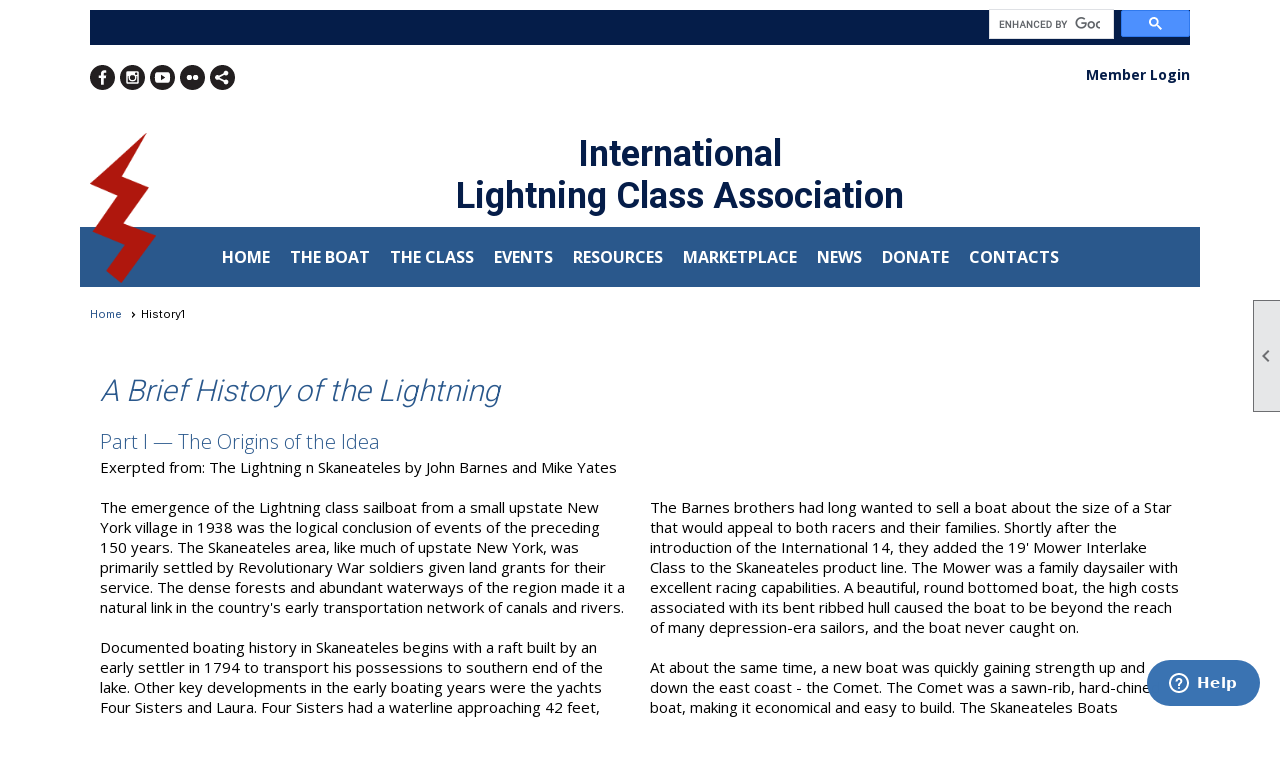

--- FILE ---
content_type: text/html; charset=utf-8
request_url: https://lightningclass.org/content.aspx?page_id=22&club_id=93488&module_id=274901
body_size: 13752
content:
<!DOCTYPE html>


<html lang="en">
	<head id="page_head">   
		<title id="page_title">History1 - International Lightning Class Association</title>
		
		
				<script async src='https://www.googletagmanager.com/gtag/js?id=G-F5XR7MLV30'></script>
				<script>
					window.dataLayer = window.dataLayer || [];
					function gtag(){dataLayer.push(arguments);}
					gtag('js', new Date());
					gtag('config', 'G-F5XR7MLV30');
					gtag('set', 'dimension1', 'History1');
					gtag('set', 'dimension2', 'Custom Page');
					gtag('set', 'dimension3', 'History1');
				</script>
			
		

		
			<script>
				var True = true;
				var False = false;
				var pageId = "22";
				var enableChangeWarning = False;
				var localChangesPending = False;
				var otherChangesPending = false;
				var userLoggedIn = False;
				var memberNumber = '';
				var memberId = '';
				var previewMode = False;
				var isMobileDevice = False;
				var isMobileDisplay = False;
				var isPostBack = False;
				var submitButtonName = "";
				var cancelButtonName = "";
				var focusControlId = '';
				var isApp = False;
				var app_platform = ""; 
				var hidePageTools = false;
				var isPopup = false;
				var isIE7 = false;
				var isIE8 = false;
				var renewLink = '';
				var paymentLink = '';
				var clubPrefix = "/";
				var pageToolsReferenceSelector = null;
				var isBotSession = True;
				function doCancel() {	}
			</script>  

			
			<link type="text/css" href="/css/smoothness/jquery-ui.min.css?v=20221017" rel="Stylesheet" />	
			<link rel="stylesheet" type="text/css" href="/css/common_ui.css?v=20251209" />
			<link rel="stylesheet" type="text/css" href="/css/widget.css?v=20250731" />
			<link rel="stylesheet" media="print" type="text/css" href="/css/printable.css?v=20221027" />
			
			<script src="/script/jquery.js?v=20221004"></script>

			<link rel='stylesheet' type='text/css' href='/clubs/93488/css/fonts.css?v=3' />
<link rel='stylesheet' type='text/css' href='/css/layout/99/layout.css?v=3' />
<link rel='stylesheet' type='text/css' href='/css/design/18/design.css?v=1' />
<link rel='stylesheet' type='text/css' href='/css/color/1/color.css?v=120523' />
<link rel='stylesheet' type='text/css' href='/css/color/1/design/18/design_color.css?v=1_120523' />
<link rel='stylesheet' type='text/css' href='/clubs/93488/css/generated.css' />
<link rel='stylesheet' type='text/css' href='/clubs/93488/css/club.css?v=73' />
<link rel='stylesheet' type='text/css' href='/clubs/93488/css/custom.css?v=73' />
	
			<link rel="shortcut icon" href="favicon.ico?v=93488_250317798" type="image/x-icon" /> 
			<meta id="google_meta_tag" name="Google-site-verification" content="&quot;google-site-verification=H0Bi9AbOLoc0tw1F9FqVUQHuMV6B7OgBrd"></meta><meta id="keywords_meta_tag" name="keywords" content="lightning, lightning sailboat, lightning class, international lightning class, lightning class sailboat, lightning class association, Lightning boat, Lightning racing, Lightning Regattas, Lightning sailboat, Lightning sailing, McScow, Meges 24, Melges, NOOD Regatta, NOOD Regatta, NOOD Regatta Detroit, One design racing, one-design regatta, One-design regattas, Open 5.70, Pixel sailboat, Rebel sailboat, Regattas, Rhodes 19, Sailboat racing, Sailboat regattas, sailing, Sonar sailboat, Star sailboat, Sunfish, The Day Sailer, Thistle sailboat, U20, Ultimate 20, Viper 640, Windmill sailboat"></meta>
			<meta name="referrer" content="always" /> 
			<meta name="viewport" content="width=device-width, initial-scale=1" />
		

		
		
		

	</head>

	<body onhelp="return false;">
		<form method="post" action="./content.aspx?page_id=22&amp;club_id=93488&amp;module_id=274901" id="form">
<div class="aspNetHidden">
<input type="hidden" name="style_sheet_manager_TSSM" id="style_sheet_manager_TSSM" value="" />
<input type="hidden" name="script_manager_TSM" id="script_manager_TSM" value="" />
<input type="hidden" name="__EVENTTARGET" id="__EVENTTARGET" value="" />
<input type="hidden" name="__EVENTARGUMENT" id="__EVENTARGUMENT" value="" />
<input type="hidden" name="__VIEWSTATE" id="__VIEWSTATE" value="FodNVqcZNdbB4N3fsOfcyu5FNdUGd1SCBACAXxQRCCenMTyAp5W0vy7nkaPiO6QGqDGUha44keCXOQMlD1ronKNYecA=" />
</div>

<script type="text/javascript">
//<![CDATA[
var theForm = document.forms['form'];
if (!theForm) {
    theForm = document.form;
}
function __doPostBack(eventTarget, eventArgument) {
    if (!theForm.onsubmit || (theForm.onsubmit() != false)) {
        theForm.__EVENTTARGET.value = eventTarget;
        theForm.__EVENTARGUMENT.value = eventArgument;
        theForm.submit();
    }
}
//]]>
</script>


<script src="/WebResource.axd?d=pynGkmcFUV13He1Qd6_TZD_D2KgvBt7G12Vw1g4A0HNv5Br7URGTkjksE-TYATFOTvNuxQ2&amp;t=638343903423008439" type="text/javascript"></script>


<script src="/Telerik.Web.UI.WebResource.axd?_TSM_HiddenField_=script_manager_TSM&amp;compress=1&amp;_TSM_CombinedScripts_=%3b%3bSystem.Web.Extensions%2c+Version%3d4.0.0.0%2c+Culture%3dneutral%2c+PublicKeyToken%3d31bf3856ad364e35%3aen-US%3ae441b334-44bb-41f8-b8ef-43fec6e58811%3aea597d4b%3ab25378d2%3bTelerik.Web.UI%3aen-US%3a8b7d6a7a-6133-413b-b622-bbc1f3ee15e4%3a16e4e7cd%3a365331c3%3a24ee1bba" type="text/javascript"></script>
<div class="aspNetHidden">

	<input type="hidden" name="__VIEWSTATEGENERATOR" id="__VIEWSTATEGENERATOR" value="65E7F3AF" />
</div>

			<a href="#page_content" id="skip_nav" tabindex="1">Skip to main content</a>
			<a name="top"></a>
			
			
			
			
			

			

			
			

			
			
			<script type="text/javascript">
//<![CDATA[
Sys.WebForms.PageRequestManager._initialize('script_manager', 'form', [], [], [], 90, '');
//]]>
</script>

			<script>
				$telerik.$.ajaxPrefilter(function (s) { if (s.crossDomain) { s.contents.script = false; } });
			</script>

			<input name="changes_pending" type="hidden" id="changes_pending" />
			<script src="https://s3.us-east-1.amazonaws.com/ClubExpressWebFiles/script/jquery-ui.min.js?v=20221017" integrity="sha384-rxCb5hadGhKYsOzRIvOkQ0ggxhZ5fjRxGVY+gkYd5vCYHxwwA5XxrDAW5fAnz9h5" crossorigin="anonymous"></script>
			<script src="/script/widget.js?v=20240307"></script>
			<script src="/script/common.js?v=20260105"></script>

			<script src="/script/address_verification.js?v=20250328"></script>
			<style> @import url("/css/address_verification.css?v=20250328");</style>

			

			

			
<div id="sliding_page_tools">
	
	<style type="text/css">
		@import url("/css/page_tools.css?v=20200604");
	</style>
	<i class="material-icons slide-indicator">&#xE314;</i>
	<ul>
		<li><a class="print-link" title="Print" id="print_link" onclick="printPage(&#39;&#39;, &#39;&#39;, &#39;International Lightning Class Association&#39;, &#39;www.lightningclass.org&#39;); return false;" href="#"><i class='material-icons'></i>Print This Page</a></li>
		<li><a href="#" id="text_size" onclick="toggleTextSize(); return false;" title="Text Size" aria-label="Change Text Size" rel="nofollow" ><i class="material-icons">&#xE262;</i>Text Size</a></li>
		<li></li>
		<li ><a href="#top" id="go_to_top" title="Go To Top" aria-label="Got To Top of Page" rel="nofollow"><i class="material-icons">&#xE55D;</i>Scroll To Top</a></li>
		<li></li>
	</ul>

</div>



		
			
		
			<link rel="stylesheet" type="text/css" href="/script/galleria/themes/twelve/galleria.twelve.css" />	
			
			
			<script>
				$(document).ready(function () {
					if (focusControlId) {
						window.setTimeout(function () {
							var focusElement = document.getElementById(focusControlId);
							if (focusElement) {
								focusElement.focus();
							}
						}, 100);
					}
					
					var zenScript = document.createElement('script');
					zenScript.setAttribute('id', 'ze-snippet');
					zenScript.setAttribute('src', 'https://static.zdassets.com/ekr/snippet.js?key=e429ae43-bbec-4591-8dbb-e47eb91740bb');
					document.head.appendChild(zenScript);
					zenScript.onload = function () {
						zE('webWidget', 'setLocale', 'en-us');
						window.zESettings = {
							"webWidget": {
								"chat": {
									"suppress": true
								},
								"talk": {
									"suppress": true
								},
								"answerBot": {
									"suppress": true
								},
								"color": { "theme": "#3a73b2", "launcher": "#3a73b2", "launcherText": "#FFFFFF", "header": "#3a73b2" }
							}
						}
						zE('webWidget', 'helpCenter:setSuggestions', { search: '22' });
					}
				});

			</script>
			
			
		
			<input name="hidden_button_for_address_verification" id="hidden_button_for_address_verification" type="button" onclick="handleAddressVerificationAfterSubmit()" style="display:none" />
		
<script src="/script/layoutWidget.js?v=20220826" type="text/javascript"></script>
<script src="/script/layouts/99/layout.js?v=202200815" type="text/javascript"></script>

<div id="layout_wrapper">
	<section class="top-container"><div class="template-row full-width " id="full_width-1161931827"><div class="template-column full "><div class='cell-item inner-column'><style>
    #gbar {
    background-color:#051d49;
    height:35px;
    }
    .gtcontainer {
    max-width:300px;
    float:right;
    }
    .cse .gsc-control-cse, .gsc-control-cse {
    background-color:transparent;
    border:none;
    padding:0px;
    margin-top:-1px;
    }
    input.gsc-search-button-v2, input.gsc-search-button-v2 {
    padding-left: 10px;
    padding-right: 10px;
    }
    .translatecontainer {
    float:right;
    margin-top:3px;
    margin-right:10px;
    }
    .goog-te-gadget-simple .goog-te-menu-value {
    font-size:13px;
    }
    .gsc-search-box-tools .gsc-search-box .gsc-input {
    padding-right:5px;
    }
    .gsc-input { height:23px; }
    /* Smartphones (portrait and landscape) --- */
    @media (min-width : 320px) and (max-width : 480px),
    (min-width : 375px) and (max-width : 667px) and (orientation:portrait){
    /* Styles */
    .cb-0 { display:none; }
    }
    /* iPads (portrait and landscape) --- */
    @media (min-width : 768px) and (max-width : 1024px) {
    /* Styles */
    }
</style>
<div id="gbar">
<div class="layout-wrapper gwrapper">
<div class="gtcontainer">
<script>
  (function() {
    var cx = '013260055079149750512:d_hbsfdhtiy';
    var gcse = document.createElement('script');
    gcse.type = 'text/javascript';
    gcse.async = true;
    gcse.src = 'https://cse.google.com/cse.js?cx=' + cx;
    var s = document.getElementsByTagName('script')[0];
    s.parentNode.insertBefore(gcse, s);
  })();
</script>
<gcse:search></gcse:search>
</div>
<div class="translatecontainer">
<div id="google_translate_element"></div>
<script type="text/javascript">
function googleTranslateElementInit() {
  new google.translate.TranslateElement({pageLanguage: 'en', layout: google.translate.TranslateElement.InlineLayout.SIMPLE}, 'google_translate_element');
}
</script>
<script type="text/javascript" src="//translate.google.com/translate_a/element.js?cb=googleTranslateElementInit"></script>
</div>
<div class="clear"></div>
</div>
</div></div></div><div class="clear"></div></div><div class="template-row fifty-fifty " id="fifty_fifty-195057593" style="font-family:Arial, sans-serif;font-size:14px;text-align:right;margin-top:0px;margin-bottom:0px;" data-bw="-1" data-lh="-1"><div class="template-column half " style="font-family:Arial, sans-serif;font-size:14px;text-align:left;padding:10px;margin-top:0px;margin-bottom:0px;" data-bw="-1" data-lh="-1"><div class="cell-item inner-column"><div id='s|1' class='layout-widget social-widget'><div class='layout-social-panel black'><a href='https://www.facebook.com/pages/International-Lightning-Class-Association/197584991571' target='_blank' title='Visit us on Facebook' class='social-panel-icon Facebook'></a><a href='https://www.instagram.com/intlightning/' target='_blank' title='Visit us on Instagram' class='social-panel-icon Instagram'></a><a href='https://www.youtube.com/user/IntLightningClass' target='_blank' title='Visit us on YouTube' class='social-panel-icon YouTube'></a><a href='https://www.flickr.com/photos/125154754@N06/sets/' target='_blank' title='Visit us on Flickr' class='social-panel-icon Flickr'></a><div class='layout-share-hover-button'><div class='layout-share-button-container' title='Click here for more sharing options'></div><div class='layout-vistoggle'><div class='layout-share-pop-out'><div class='social-title'>Share This Page</div><div class='social-close' title='Close Share Panel'></div><div class='social-objects-container'><div class='clear'></div><div class='a2a_kit a2a_kit_size_32 a2a_vertical_style' data-a2a-url=''><a class='a2a_button_facebook'></a><a class='a2a_button_linkedin'></a><a class='a2a_button_twitter'></a><a class='a2a_dd' href='https://www.addtoany.com/share'></a><div class='share-inst-container'><div class='share-inst'>Share this page on Facebook</div><div class='share-inst'>Share this page on Linkedin</div><div class='share-inst'>Share this page on X/Twitter</div></div></div><div class='clear'></div></div></div></div></div><script async="" src='https://static.addtoany.com/menu/page.js'></script><script type='text/javascript'>$(document).ready(function() { animateLayoutSocial(); });</script></div></div><div class='clear'></div></div></div><div class="template-column half "><div class="cell-item inner-column"><div id="u|0|" class="layout-widget user-panel" aria-label="User Panel"><style type="text/css">@import url(/css/user_panel.css?v=20250120);</style><script type="text/javascript" src="/script/user_panel.js?v=20250120"></script><div id="user_panel_widget"><a href="/content.aspx?page_id=31&club_id=93488&action=login&user=5" class="login-link ">Member Login</a></div></div><div class="clear"></div></div></div><div class="clear"></div></div><div class="template-row full-width " id="full_width-508297456" style="text-align:center;" data-bg="#ffffff" data-bw="-1" data-lh="-1"><div class="template-column full "><div class='cell-item inner-column'><div id="header_cell">
<style>
    .headertext {
    margin-left:80px;
    font-size:24px;
    font-family:Roboto,sans-serif;
    color:#051d49;
    font-weight:300;
    margin-top:20px;
    }
    .headerwrapper {
    position:relative;
    }
    header, #header_cell {
    overflow:visible;
    z-index:3;
    }
    .headerlogo {
    position:absolute;
    left:0px;
    top:0px;
    max-height:150px;
    }
    .bigheadertext {
    font-size:36px;
    }
    #mobile_layout_wrapper header, #mobile_layout_wrapper #header_cell {
    background-color:#FFF;
    }
    /* Smartphones (portrait and landscape) --- */
    @media (min-width : 320px) and (max-width : 480px),
    (min-width : 375px) and (max-width : 667px){
    /* Styles */
    .headertext {
    font-size:18px;
    }
    .bigheadertext {
    font-size:24px;
    }
    .headerlogo {
    max-height:50px;
    }
    .headertext { margin-left:30px; }
    }
    #mobile_layout_wrapper .add-me-link { display:none; }
    /* iPads (portrait and landscape) --- */
    @media (min-width : 768px) and (max-width : 1024px) {
    /* Styles */
    .headertext {
    margin-left:40px;
    }
    .headerlogo { max-height:70px; }
    .headerwrapper { height:70px; margin-left:auto; margin-right:auto; width:500px !important; min-width:initial !important; max-width:initial !important; }
    }
    /* odd tablets (landscape) --- */
    @media (min-width : 700px) and (max-width : 1280px) and (orientation:landscape) {
    /* Styles */
    #mobile_layout_wrapper .headertext {
    margin-left:40px;
    }
    #mobile_layout_wrapper .headerlogo { max-height:70px; }
    #mobile_layout_wrapper .headerwrapper { height:70px; margin-left:auto; margin-right:auto; width:500px !important; min-width:initial !important; max-width:initial !important; }
    }
    .qe-text {
    font-size:16px;
    font-weight:bold;
    color:#fe0000;
    }
    /* iPads (portrait) ----------- */
    @media only screen
    and (min-device-width : 768px)
    and (max-device-width : 1024px)
    and (orientation : portrait) {
    .cb-8 {
    bottom: -50px !important;
    }
    #social_panel {display:none;}
    #sponsorsection {padding-top:15px;}
    }
    /* iPads (landscape) ----------- */
    @media only screen
    and (min-device-width : 768px)
    and (max-device-width : 1024px)
    and (orientation : landscape) {
    .cb-8 {
    bottom: -50px !important;
    }
    #social_panel {display:none;}
    #sponsorsection {padding-top:15px;}
    }
</style>
<div class="layout-wrapper headerwrapper"><img src="//images.clubexpress.com/93488/graphics/flash_sized_1562973767.png " alt="" class="headerlogo">
<div class="headertext"><span style="font-size: 36px;"><strong>International</strong></span><br>
<strong><span class="bigheadertext">Lightning Class Association</span></strong>
</div>
</div>
<script>
if ($('#user_arrow').length != 0) {
 $('#committee_members .email-image').show();
}
</script>
</div></div></div><div class="clear"></div></div><div class="template-row full-width " id="full_width-1831958202" style="background-color:#2a588c;font-family:'Open Sans',sans-serif;font-weight:normal;text-align:center;margin-top:0px;margin-bottom:10px;" data-bg="#2a588c" data-bw="-1" data-lh="-1"><div class="template-column full "><div class='cell-item inner-column'><div id="m|33|" class="layout-widget menu-widget" title="Menu"><a class="menutoggle" rel="nofollow"><span class="material-icons" title="Click here to show/hide the menu">menu</span></a><ul class='site-menu'><li> <span><a href="/content.aspx?page_id=0&club_id=93488">Home</a></span></li><li class='sub-parent' role='button' tabindex='0'><span><span>The Boat</span></span><ul class='sub-menu'><li> <span><a href="/content.aspx?page_id=22&club_id=93488&module_id=275345">Equipment</a></span></li><li> <span><a href="/content.aspx?page_id=22&club_id=93488&module_id=275409">Rigging</a></span></li><li> <span><a href="/content.aspx?page_id=22&club_id=93488&module_id=285797">Tuning Guides</a></span></li><li> <span><a href='/docs.ashx?id=325515' target='_blank'>Lightning Specifications</a></span></li><li> <span><a href="/content.aspx?page_id=22&club_id=93488&module_id=285825">Classic Boats</a></span></li><li> <span><a href="/content.aspx?page_id=1447&club_id=93488">Boats For Sale</a></span></li><li> <span><a href="/content.aspx?page_id=1536&club_id=93488">Boat Registry</a></span></li></ul></li><li class='sub-parent' role='button' tabindex='0'><span><span>The Class</span></span><ul class='sub-menu'><li> <span><a href="/content.aspx?page_id=22&club_id=93488&module_id=257759">Membership</a></span></li><li> <span><a href="/content.aspx?page_id=451&club_id=93488">Fleet Finder</a></span></li><li> <span><a href='https://www.lightningclass.org/docs.ashx?id=1684460' target='_blank'>Pacific Northwest Region</a></span></li><li> <span><a href="/content.aspx?page_id=22&club_id=93488&module_id=282791">Boat Grant Program</a></span></li><li> <span><a href="/content.aspx?page_id=22&club_id=93488&module_id=666630">U32 Program</a></span></li><li> <span><a href="/content.aspx?page_id=22&club_id=93488&module_id=714410">LOYALS Volunteer Group </a></span></li><li> <span><a href="/content.aspx?page_id=42&club_id=93488">Committees</a></span></li><li> <span><a href="/content.aspx?page_id=22&club_id=93488&module_id=556392">Class Officers</a></span></li><li> <span><a href="/content.aspx?page_id=22&club_id=93488&module_id=274907">History Index</a></span></li><li> <span><a href="/content.aspx?page_id=453&club_id=93488">Fleet Status</a></span></li><li> <span><a href="/content.aspx?page_id=22&club_id=93488&module_id=727056">Rules & Governance</a></span></li></ul></li><li class='sub-parent' role='button' tabindex='0'><span><span>Events</span></span><ul class='sub-menu'><li> <span><a href="/content.aspx?page_id=4001&club_id=93488">Event Calendar</a></span></li><li> <span><a href="/content.aspx?page_id=22&club_id=93488&module_id=716739">2025 Results</a></span></li><li> <span><a href="/content.aspx?page_id=22&club_id=93488&module_id=305764">Results Archive</a></span></li><li> <span><a href="/content.aspx?page_id=22&club_id=93488&module_id=721444">GOT Flashes</a></span></li><li> <span><a href="/content.aspx?page_id=22&club_id=93488&module_id=296491">Champions/Trophies</a></span></li></ul></li><li class='sub-parent' role='button' tabindex='0'><span><span>Resources</span></span><ul class='sub-menu'><li> <span><a href='https://lightningclass.org/content.aspx?page_id=22&club_id=93488&module_id=698876&actr=4' target='_blank'>Fleet-District Leaders Forum</a></span></li><li> <span><a href="/content.aspx?page_id=22&club_id=93488&module_id=285590">Articles/Videos</a></span></li><li> <span><a href="/content.aspx?page_id=22&club_id=93488&module_id=285788">Running a Regatta</a></span></li><li> <span><a href="/content.aspx?page_id=22&club_id=93488&module_id=275053">General Info</a></span></li><li> <span><a href="/content.aspx?page_id=86&club_id=93488">Document Library</a></span></li></ul></li><li class='sub-parent' role='button' tabindex='0'><span><span>Marketplace</span></span><ul class='sub-menu'><li> <span><a href="/content.aspx?page_id=587&club_id=93488">Shop</a></span></li><li> <span><a href="/content.aspx?page_id=22&club_id=93488&module_id=257675">Classifieds Info</a></span></li><li> <span><a href="/content.aspx?page_id=1447&club_id=93488">Boats For Sale</a></span></li></ul></li><li class='sub-parent' role='button' tabindex='0'><span><span>News</span></span><ul class='sub-menu'><li> <span><a href="/content.aspx?page_id=3&club_id=93488">News</a></span></li><li> <span><a href="/content.aspx?page_id=721&club_id=93488">Email Communication</a></span></li><li> <span><a href="/content.aspx?page_id=22&club_id=93488&module_id=281385">Meeting Notices</a></span></li><li> <span><a href="/content.aspx?page_id=2506&club_id=93488">Blogs</a></span></li><li> <span><a href="/content.aspx?page_id=22&club_id=93488&module_id=287438">Media Room</a></span></li></ul></li><li> <span><a href="/content.aspx?page_id=22&club_id=93488&module_id=736085">Donate</a></span></li><li> <span><a href="/content.aspx?page_id=4&club_id=93488">Contacts</a></span></li></ul></div><div class="clear"></div></div></div><div class="clear"></div></div></section>
	<main  class="layout-container main-container">
		<!-- left content -->
		
		<div id="content_column" class="col center-col  watermark">
			<!-- page content -->
			<div id="ctl00_crumb_trail_container" class="crumb-trail-container"><a href="/content.aspx?page_id=0&club_id=93488">Home</a><span aria-current='page'>History1</span></div>
			<div id="page_content">
<div id="ctl00_ctl00_content"><br>
<br>
<div class="resp-row">
<div class="column full">
<h1 class="inner-column">A Brief History of the Lightning<br>
</h1>
<h3 class="inner-column">Part I — The Origins of the Idea</h3>
Exerpted from: The Lightning n Skaneateles by John Barnes and Mike Yates</div>
<div class="clear"></div>
</div>
<div class="resp-row">
<div class="column half">
<div class="inner-column">The emergence of the Lightning class sailboat from a small upstate New York village in 1938 was the logical conclusion of events of the preceding 150 years. The Skaneateles area, like much of upstate New York, was primarily settled by Revolutionary War soldiers given land grants for their service. The dense forests and abundant waterways of the region made it a natural link in the country's early transportation network of canals and rivers. <br>
<br>
Documented boating history in Skaneateles begins with a raft built by an early settler in 1794 to transport his possessions to southern end of the lake. Other key developments in the early boating years were the yachts Four Sisters and Laura. Four Sisters had a waterline approaching 42 feet, impressive for her time. Laura was a sandbagger designed by George Steers (designer of America) which sailed the waters of Skaneateles for 81 years. <br>
<br>
The Lightning's lineage begins in 1876 with the formation of Bowdish and Company. Bowdish quickly developed a reputation for building fine small steam launches, rowboats, canoes, and sailing canoes. In 1890 a young boatwright named George Smith joined the company. In 1893, Smith and his partner, James Ruth purchased Bowdish and Company and renamed it the Skaneateles Boat and Canoe Company. At that time, canoeing and sailing canoe racing were very popular throughout the northeast and Skaneateles boats were well regarded in that circle. <br>
<br>
By 1932, the Skaneateles Boat and Canoe Company had built and sold 5,082 canoes, rowboats and sailboats which had been shipped throughout North and South America and Europe. George Smith wanted to slow down a little and sold the company to two brothers, John and George Barnes. John and George were active one design sailboat racers. They renamed the company the Skaneateles Boats Company and expanded the company¹s product line to include such popular designs as the Star and International 14 racing dinghies.<br>
<br>
The International 14 had been of special interest to the Barnes brothers. They were determined to build a craft that would win fame in the international yachting world and thought the International 14 was the best place to start. As a result of these efforts, the International 14 was developed into a state of the art, high performance class.&nbsp;&nbsp;&nbsp;&nbsp;&nbsp;&nbsp;&nbsp; <br>
</div>
</div>
<div class="column half">
<div class="inner-column">The Barnes brothers had long wanted to sell a boat about the size of a Star that would appeal to both racers and their families. Shortly after the introduction of the International 14, they added the 19' Mower Interlake Class to the Skaneateles product line. The Mower was a family daysailer with excellent racing capabilities. A beautiful, round bottomed boat, the high costs associated with its bent ribbed hull caused the boat to be beyond the reach of many depression-era sailors, and the boat never caught on. <br>
<br>
At about the same time, a new boat was quickly gaining strength up and down the east coast - the Comet. The Comet was a sawn-rib, hard-chined boat, making it economical and easy to build. The Skaneateles Boats Company began building Comets in the early 1930s and continued to so for many years. After the Lightning, the Comet was probably the most successful boat built during this period. <br>
<br>
By 1937 it was apparent that the Mower wasn¹t going to catch on. The Barnes¹ were still looking for the elusive daysailer/racer they¹d hoped the Mower would become. The Star was too big and uncomfortable and the Comet was too small to meet this need. <br>
<br>
At an Americas Cup fund-raiser at the Columbia Rope Company, in neighboring Auburn, New York, John and George Barnes had met naval architects Rod and Olin Stephens and discussed the idea of a completely new boat. This boat would be 19' long, providing room for a family; it would incorporate the hard chine of the Comet, allowing simplified construction; and it would provide the high performance required of a one-design class racer. <br>
<br>
The plans for the Lightning had been completed by Olin Stephens II in late 1935. Over the next two years, the Barnes' and Stephens' teams consulted with each other on the design of the boat that would become the Lightning. Hull #1 was launched in October, 1938 at the Skaneateles Country Club and used as a test bed for the Lightning development program. In the winter of 1938, the Barnes¹ took Lightning #1 to the New York City boat show, and were rewarded with numerous orders. It looked like the Barnes¹ had a successful design on their hands.&nbsp;&nbsp;&nbsp;&nbsp;&nbsp;&nbsp;&nbsp;&nbsp; <br>
<br>
</div>
</div>
<div class="clear"></div>
</div>
<br>
<br>
<br></div>
</div>
		</div>
		<!-- right content -->
		
	</main>
	
	<section class="bottom-container"><div class="template-row full-width " id="full_width-1293991093"><div class="template-column full " style="background-color:#2a588c;font-family:'Open Sans',sans-serif;padding:10px;margin-top:0px;margin-bottom:0px;" data-bg="#2a588c" data-bw="-1" data-lh="-1"><div class='cell-item inner-column'><div class="clear"></div>
<style>
    .footerlinks {
    width:20%;
    float:left;
    }
    .footerlinks a {
    font-family:Roboto, sans-serif;
    color:#FFF;
    font-size:12px;
    text-decoration:none;
    font-weight:normal;
    display:block;
    line-height:18px;
    }
    .footerlinks {
    font-size:15px;
    font-weight:bold;
    font-family:Roboto, sans-serif;
    color:#FFF;
    }
    .footerlinks:last-child {
    margin-right:0%;
    }
    body.editor-body .footerlinks {
    min-height:50px;
    border:1px dashed #FFF;
    }
    #footer_links {
    background-color:#2a588c;
    padding-top:20px;
    padding-bottom:20px;
    }
    .footercontact1,
    .footercontact2 {
    float:left;
    box-sizing:border-box;
    padding-left:5px;
    padding-right:5px;
    font-weight:normal;
    font-size:12px;
    }
    .footercontact1 { width:30%; }
    .footercontact2 { width:70%; }
    .footercontact1 img { max-width:100%; }
    body.editor-body .footercontact1,
    body.editor-body .footercontact2 {
    min-height:50px;
    border:1px dashed #cdcdcd;
    }
</style>
<div class="layout-wrapper">
<div id="footer_links" style="text-align: left;">
<!-- BEGIN FOOTER LINK COLUMN -->
<div class="footerlinks" style="text-align: left;">MEMBERSHIP<br>
<a href="/content.aspx?page_id=22&amp;club_id=93488&amp;module_id=257759">Information/Join</a>
<a href="#"></a><a href="/content.aspx?page_id=3&amp;club_id=93488">News</a>
<a href="#"></a><a href="/content.aspx?page_id=451&amp;club_id=93488">Fleet Finder</a>
<a href="#"></a><a href="/content.aspx?page_id=453&amp;club_id=93488">Fleet Status</a>
<a href="#"></a><a href="/docs.ashx?id=323288" target="_blank">Print Form</a>
<a href="#"></a><a href="/content.aspx?page_id=22&amp;club_id=93488&amp;module_id=281385">Notices/Minutes</a>&nbsp;
<div class="clear"></div>
</div>
<!-- END FOOTER LINK COLUMN -->
<!-- BEGIN FOOTER LINK COLUMN -->
<div class="footerlinks" style="text-align: left;">
COMMUNICATIONS
<a href="/content.aspx?page_id=3&amp;club_id=93488">News</a>
<a href="/content.aspx?page_id=2506&amp;club_id=93488">Blogs</a>
<a href="/content.aspx?page_id=721&amp;club_id=93488">Emailing</a>
<div class="clear"></div>
</div>
<!-- END FOOTER LINK COLUMN -->
<!-- BEGIN FOOTER LINK COLUMN -->
<div class="footerlinks" style="text-align: left;">
RACING
<a href="/content.aspx?page_id=4001&amp;club_id=93488">Event Calendar</a>
<a href="/content.aspx?page_id=22&amp;club_id=93488&amp;module_id=508827"></a><a href="/content.aspx?page_id=22&amp;club_id=93488&amp;module_id=664589" target="_blank">2024 Results</a><a href="/content.aspx?page_id=22&amp;club_id=93488&amp;module_id=305764" style="display: inline !important;">Results Archive</a><a href="/content.aspx?page_id=22&amp;club_id=93488&amp;module_id=296491">Champions/Trophies</a>
<a href="/content.aspx?page_id=22&amp;club_id=93488&amp;module_id=282791">Boat Grant Program</a><a href="/content.aspx?page_id=22&amp;club_id=93488&amp;module_id=666630" target="_blank">U32 Information</a>
<a href="#"></a><a href="/content.aspx?page_id=22&amp;club_id=93488&amp;module_id=285590">Articles/Videos</a><a href="/content.aspx?page_id=22&amp;club_id=93488&amp;module_id=285788">Running a Regatta</a><a href="/content.aspx?page_id=451&amp;club_id=93488">Fleet Finder</a><a href="/content.aspx?page_id=22&amp;club_id=93488&amp;module_id=285797">Tuning Guides</a><br>
<div class="clear"></div>
</div>
<!-- END FOOTER LINK COLUMN -->
<!-- BEGIN FOOTER LINK COLUMN -->
<div class="footerlinks" style="text-align: left;">
CLASSIC BOATS
<a href="#"></a><a href="/content.aspx?page_id=22&amp;club_id=93488&amp;module_id=285825">Resources</a>
<a href="#"></a><a href="/content.aspx?page_id=22&amp;club_id=93488&amp;module_id=286848">Articles</a>
<a href="#"></a><a href="/content.aspx?page_id=22&amp;club_id=93488&amp;module_id=286855">Annual Regattas</a>
<a href="/content.aspx?page_id=22&amp;club_id=93488&amp;module_id=287212"></a><a href="/content.aspx?page_id=22&amp;club_id=93488&amp;module_id=286878">Restored Boats</a><a href="#"></a><a href="/content.aspx?page_id=582&amp;club_id=93488">Storefront</a>
<div class="clear"></div>
</div>
<!-- END FOOTER LINK COLUMN -->
<!-- BEGIN FOOTER LINK COLUMN -->
<div class="clear"></div>
<div class="footerlinks" style="text-align: left;">
DONATIONS
<a href="#"></a><a href="/content.aspx?page_id=22&amp;club_id=93488&amp;module_id=259516">Information</a>
</div>
<!-- END FOOTER LINK COLUMN -->
<!-- BEGIN FOOTER LINK COLUMN -->
<div class="footerlinks" style="text-align: left;">
RESOURCES
<a href="/content.aspx?page_id=22&amp;club_id=93488&amp;module_id=275053">Resources</a> <a href="/content.aspx?page_id=22&amp;club_id=93488&amp;module_id=275420">Class History</a>
<a href="/content.aspx?page_id=22&amp;club_id=93488&amp;module_id=287438">Media Room</a>
<a href="/content.aspx?page_id=22&amp;club_id=93488&amp;module_id=282653">eFlashes</a>
<a href="/content.aspx?page_id=22&amp;club_id=93488&amp;module_id=307919">Yearbooks<br>
</a><a href="/docs.ashx?id=355506" target="_blank">Class Officers</a><a href="/content.aspx?page_id=22&amp;club_id=93488&amp;module_id=275345" target="_blank">Manufacturers Equipment</a><a href="/content.aspx?page_id=22&amp;club_id=93488&amp;module_id=275409" target="_blank">Manufacturers Rigging</a><a href="/content.aspx?page_id=22&amp;club_id=93488&amp;module_id=312106">District Measurers</a>
<a href="/content.aspx?page_id=1536&amp;club_id=93488">Boat Registry<br>
</a><a href="/content.aspx?page_id=86&amp;club_id=93488">Documents</a><br>
<div class="clear"></div>
</div>
<!-- END FOOTER LINK COLUMN -->
<!-- BEGIN FOOTER LINK COLUMN -->
<div class="footerlinks" style="text-align: left;">MARKETPLACE
<a href="#"></a><a href="/content.aspx?page_id=22&amp;club_id=93488&amp;module_id=257675">Classifieds Info</a>
<a href="#"></a><a href="/content.aspx?page_id=1447&amp;club_id=93488">Classified Ads</a>
<a href="#"></a><a href="/content.aspx?page_id=582&amp;club_id=93488">Storefront</a>
<a href="#"></a><a href="/content.aspx?page_id=22&amp;club_id=93488&amp;module_id=259459">Return/Refund Policy</a>
<a href="#"></a><a href="/content.aspx?page_id=22&amp;club_id=93488&amp;module_id=259458">Advertising Rates</a>
<div class="clear"></div>
</div>
<!-- END FOOTER LINK COLUMN -->
<!-- BEGIN FOOTER LINK COLUMN -->
<div class="footerlinks" style="text-align: left;">
CLASS RULES
<a href="/docs.ashx?id=325514" target="_blank">ILCA Constitution</a>
<a href="/docs.ashx?id=325513" target="_blank">ILCA By-Laws</a>
<a href="/docs.ashx?id=435745" target="_blank">Rule 42 Modifications</a>
<a href="/docs.ashx?id=328142" target="_blank">Sanctioned Championships</a>
<a href="/docs.ashx?id=325510" target="_blank">Atlantic Coast Championship</a>
<a href="/docs.ashx?id=325512" target="_blank">So American Championship</a><a href="/docs.ashx?id=325515" target="_blank">Lightning Specifications</a><a href="/content.aspx?page_id=86&amp;club_id=93488">Printable Designs</a><br>
<div class="clear"></div>
</div>
<!-- END FOOTER LINK COLUMN -->
<!-- BEGIN FOOTER LINK COLUMN -->
<div class="footerlinks" style="margin-right:0%;">
<div class="footercontact1">
<a href="/">
<img src="//images.clubexpress.com/93488/graphics/flash_sized_1562973767.png" alt="" border="0">
</a>
</div>
<div class="footercontact2">
PO Box 475<br>
Tarpon Springs, FL 34688<br>
Phone: <a href="javascript:void(0);" title="Click here to call/text 727-942-7969" class="intulse-click-to-call">727-942-7969</a><br>
Skype: ilcaoffice
</div>
<div class="clear"></div>
</div>
<!-- END FOOTER LINK COLUMN -->
<div class="clear"></div>
</div>
<div class="clear"></div>
</div>
<div class="clear"></div>
<script>
$(document).ready(function() {
if ($('#mobile_page_tools').length) {
$('<link>')
  .appendTo('head')
  .attr({
      type: 'text/css', 
      rel: 'stylesheet',
      href: '//s3.amazonaws.com/ClubExpressClubFiles/93488/css/mobile_cb.css?v=20170516'
  });
  }
  });

</script>
<script>
$(document).ready(function(){
    $(".item-information-link").mouseover(function(){
        $(".item-information-link").attr({
          
            "title" : "Measurement Information"
        });
    });
});
</script></div></div><div class="clear"></div></div></section>

	<footer>
		<div class="layout-wrapper">
			

<div class="footer-container">
	<a href="/">Home</a>&nbsp;&nbsp;&nbsp;|&nbsp;&nbsp;&nbsp;
	<a href="/content.aspx?page_id=4&club_id=93488" id="ctl00_footer_contact_us_link" >Contact Us</a>&nbsp;&nbsp;&nbsp;|&nbsp;&nbsp;&nbsp;
	<span id="ctl00_footer_copyright_panel">Copyright © 2026 - All Rights Reserved</span>&nbsp;&nbsp;&nbsp;|&nbsp;&nbsp;&nbsp;
	<a role='button' href='#' onclick="openModalPopup('/popup.aspx?page_id=126&club_id=93488', 600, 480, ''); return false;" id="ctl00_footer_terms_link"  aria-haspopup='dialog'  rel='nofollow'>Terms of Use</a>&nbsp;&nbsp;&nbsp;|&nbsp;&nbsp;&nbsp;
	<a role='button' href='#' onclick="openModalPopup('/popup.aspx?page_id=125&club_id=93488', 600, 480, ''); return false;" id="ctl00_footer_privacy_link"  aria-haspopup='dialog'  rel='nofollow'>Privacy Policy</a>
	<br />
	<a href="https://www.clubexpress.com/landing.aspx?source=lightningclass" class="footer-link" rel="nofollow" target="_blank">Powered By&nbsp;<img src="/images/powered_by.png" alt="ClubExpress" align="absmiddle" border="0" /></a>
</div>

		</div>
	</footer>
</div>


<script>
	(function () {
		if (isMobileDevice && isMobileDisplay) {
			$('#layout_wrapper').attr('id', 'mobile_layout_wrapper').addClass('mobile-layout-wrapper');
			addEventListener("load",
				function () {
					setTimeout(hideURLbar, 0);
				}, false);
			function hideURLbar() {
				window.scrollTo(0, 1);
			}

			$("#mobile_go_to_top, #go_to_top").bind('click', function (event) {
				event.preventDefault();
				$("html, body").animate({ scrollTop: 0 }, 500);
			});

			$(".top-link").bind('click', function (event) {
				event.preventDefault();
				$("html, body").animate({ scrollTop: 0 }, 500);
			});

			$('.print-link').bind('click', function () {
				window.print();
			});
		}
	})();

	function $slideMenu() {
		$('ul.site-menu').slideToggle("slow");
	}

	$(document).ready(function () {
		var $this = $(this);
		if ($('#mobile_layout_wrapper').length) {

		}
		else {
			$('ul.site-menu li span span').bind('click', function (e) {
				$this = $(this);
				e.preventDefault();
				$this.parent().next().slideToggle("slow");
				$this.toggleClass("open");
			});
		}
	});          //end Ready


</script>



<script type="text/javascript">
//<![CDATA[
window.__TsmHiddenField = $get('script_manager_TSM');//]]>
</script>
</form>
		
		
	</body>
</html>




--- FILE ---
content_type: text/css
request_url: https://lightningclass.org/clubs/93488/css/club.css?v=73
body_size: 648
content:
#header_cell { 
	background-color:rgb(255, 255, 255);
	background-image:none;
}
body { 
	color:#000000;
	font-family:'Open Sans',sans-serif;
	background-color:#ffffff;
	font-size:15px;
}
a { 
	color:#2a558c;
	font-family:'Open Sans',sans-serif;
	font-size:14px;
}
h1 { 
	color:#2a588c;
	font-family:'Roboto',sans-serif;
	font-size:30px;
	font-style:italic;
	font-weight:bold;
}
h2 { 
	color:#272727;
	font-family:'Roboto',sans-serif;
	font-size:24px;
}
h3 { 
	color:#2a588c;
	font-family:'Open Sans',sans-serif;
}
.user-panel .control-panel-link { 
	color:#000000;
	font-size:14px;
	font-family:'Open Sans',sans-serif;
}
.user-panel .login-link { 
	color:#051d49;
	font-size:14px;
	font-family:'Open Sans',sans-serif;
	font-weight:bold;
}
.user-panel .login-link.ce-button { 
	color:#051d49;
	font-weight:bold;
}
.panel-welcome-message { 
	color:#af170d;
	font-size:14px;
	font-family:'Open Sans',sans-serif;
	font-style:italic;
	font-weight:bold;
}
.favorites-hover { 
	color:#000000;
	font-size:14px;
	font-family:'Open Sans',sans-serif;
}
.material-icons.favorite-icon { 
	color:#000000;
}
.top-container { 
	background-color:#ffffff;
}
.bottom-container { 
	background-color:#ffffff;
}
#layout_wrapper { 
	max-width:initial;
}
div.instruction-text { 
	color:#2a588c;
	font-size:12px;
	font-family:'Roboto',sans-serif;
	display:none;
}
a.ce-button { 
	color:#2a588c;
	font-style:italic;
	font-family:'Open Sans',sans-serif;
	font-weight:normal;
	background-color:#f5f5f5;
	background-image:none;
	border-width:2px;
	border-color:#354d69;
}
a.ce-button:hover { 
	color:#2a588c;
	background-color:#a8b9cd;
	background-image:none;
}


--- FILE ---
content_type: text/css
request_url: https://lightningclass.org/clubs/93488/css/custom.css?v=73
body_size: 1620
content:
#layout_wrapper, .layout-wrapper {
width:100% !important;
min-width:1000px !important;
max-width:70rem !important;
margin-left:auto;
margin-right:auto;
}


/* Large screens --- */
@media only screen
and (min-width : 1824px) {
/* Styles */
#layout_wrapper, .layout-wrapper
{
max-width:90rem !important;
margin-left:auto;
margin-right:auto;
}
}



.ce-button {
background-image:none !important;
background-color:#d4d4d4 !important;
transition:background-color .5s ease;
color:#000 !important;
}
.ce-button:hover {
background-image:none !important;
background-color:#a8a9aa !important;
color:#000 !important;
}


.layout-top-section header,
.layout-top-section #header_cell {
z-index:1;
}

ul.horizontal.site-menu li span a, ul.horizontal.site-menu li span span {
font-family:Roboto,sans-serif !important;;
font-weight:bold !important;
text-transform:uppercase;
}
ul.horizontal.site-menu ul.sub-menu li span a {
font-weight:normal !important;
text-transform:none;
}
ul.horizontal.site-menu ul.sub-menu li span a:hover {
color#fff !important;
}
.bg-color-2, .bg-color-2 nav, ul.horizontal.site-menu  { background-color:#051d49 !important; }

ul.horizontal.site-menu ul.sub-menu {
	position:absolute;
	left:0;
	top:48px !important;
	max-height:0;
	overflow:hidden;
	transition:max-height .5s cubic-bezier(0.42, 0.0, 1.0, 1.0);
	transform:none !important;
	-webkit-transform:none !important;
box-shadow:4px 4px 8px #000 !important;
}
ul.horizontal.site-menu > li:hover ul {
	opacity:1;
     max-height:1000px;
     -webkit-transform:none;

}
ul.horizontal.site-menu li span span { background-image:none !important; padding-right:10px !important;
}
ul.horizontal.site-menu li span a:hover, ul.horizontal.site-menu li:hover span span { color:#af170c !important;
}
ul.horizontal.site-menu { width:auto !important; float:right; }

ul.horizontal.site-menu ul.sub-menu li {
background-color:#051d49 !important;
}
ul.horizontal.site-menu ul.sub-menu li:hover {
background-color:#af170c !important;
}
.top-line {
position:absolute;
right:0px;
top:20px;
max-width:600px;
}
.social-network-panel {
position:relative;
z-index:100;
}
.top-line #non_member_panel .login-link {
background-color:#051d49 !important;
font-family:Roboto,sans-serif;
color:#FFF;
border-radius:0px !important;
font-size:15px !important;
padding:8px 15px !important;
text-transform:uppercase;
}
h1,h2,h3 {
font-weight:300 !important;
}
.below-content.bg-color-2,
.bottom-wrapper.bg-color-2,
footer {
background-color:#051d49;
}
.horizontal.control-panel-link {
z-index:100;
position:relative;
z-index:30;
margin-right:30px;
}
.user-tools {
margin-top:0px;
}
#mobile_layout_wrapper .layout-wrapper {
min-width:initial !important;
max-width:100% !important;
}

/**** I don't know who did this media query - but it's wrong - MV ***/
@media screen and (max-width: 480px) and (min-width: 320px) and (orientation: portrait), screen and (max-width: 667px) and (min-width: 375px) and (orientation: portrait) {
.column.third {
    width: 100%;
    margin-bottom: 20px;
}
}



#fleet_list .repeater_heading {
margin-bottom:0px;
}
#fleet_list .display-col {
box-sizing:border-box;
padding:5px;
}
#fleet_list .display-col br {

}
#fleet_list .display-row {
border-left:1px solid #cdcdcd;
border-right:1px solid #cdcdcd;
font-size:14px;
}
#fleet_list .display-col3,
#fleet_list .display-col2 {
min-height:64px;
}
#fleet_list .repeater_heading {
border-left:1px solid #cdcdcd;
border-right:1px solid #cdcdcd;
border-top:1px solid #cdcdcd;
box-sizing:border-box;
}
#fleet_list .heading-title {
padding:5px;
}

#fleet_list .display-col3 {
border-left:1px solid #cdcdcd;
}


@media (min-width : 768px) and (max-width : 1024px)and (orientation:portrait) {
.below-content.bg-color-2 { display:none; }
/* Styles */
}

@media (min-width : 768px) and (max-width : 1024px)and (orientation:landscape) {
.below-content.bg-color-2 { display:none; }
/* Styles */
}

#collectible_item_details .delete-link {display:none;}
#committee_members .email-image {display:none;}
  
ul.site-menu li, ul.site-menu ul.sub-menu li, ul.site-menu ul.sub-menu li.submenu-name:hover, ul.site-menu ul.sub-menu {
  background-color: transparent;
}
@media (max-width: 767px) {
  .looper .itemimage {
    height: 125px;
  }
}
@media (max-width: 767px) {
  .looper .item {
    height: 125px;
  }
}

--- FILE ---
content_type: image/svg+xml
request_url: https://lightningclass.org/images/social/svg/black/flickr.svg
body_size: 379
content:
<svg xmlns="http://www.w3.org/2000/svg" viewBox="0 0 32 32"><defs><style>.cls-1{fill:#231f20;}</style></defs><g id="Layer_2" data-name="Layer 2"><g id="Layer_1-2" data-name="Layer 1"><path class="cls-1" d="M16,32A16,16,0,1,0,0,16,16,16,0,0,0,16,32Zm4-19.35A3.35,3.35,0,1,1,16.63,16,3.35,3.35,0,0,1,20,12.65Zm-8,0A3.35,3.35,0,1,1,8.66,16,3.35,3.35,0,0,1,12,12.65Z"/></g></g></svg>